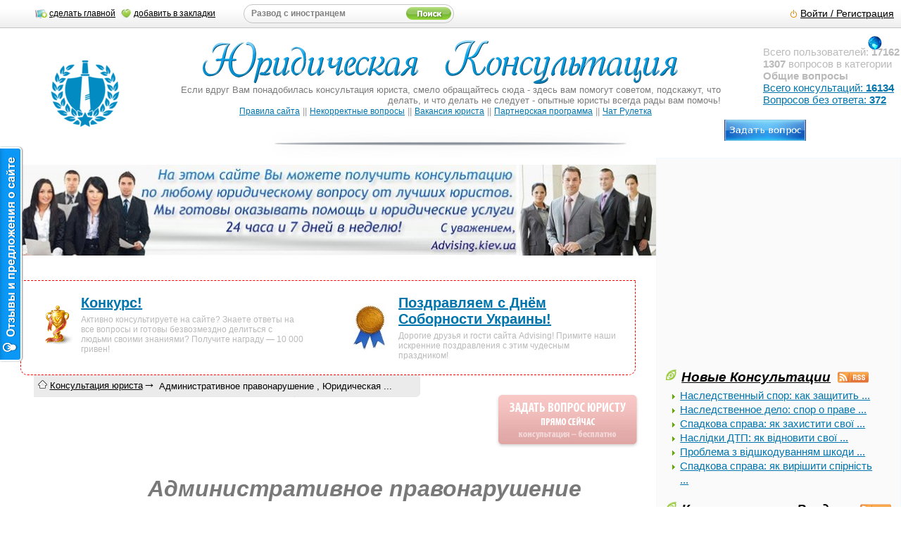

--- FILE ---
content_type: text/html; charset=windows-1251
request_url: https://advising.kiev.ua/new-questions/administrativnoe-pravonarushenie-9844.html
body_size: 23483
content:
  <!DOCTYPE xHTML>
<html lang="ru-UA">
<head>
<meta http-equiv="content-type" content="text/html; charset=windows-1251" />
<meta name=viewport content="width=device-width" />
<title>Административное правонарушение , Юридическая консультация , Общие вопросы</title>
<meta name="keywords" content="Административное, правонарушение, Юридическая, консультация, Общие, вопросы" />
<meta name="description" content="Добрый день! 4 года назад у меня было административное правонарушение - ст, 44 КУоАП, На днях попросил ..." />
<meta name="yandex-verification" content="78321405170df6eb" />
<meta name="google-site-verification" content="R4cw8xmiji3KEkrcEVP-siWjVqMt-ZtvIX7aE3XBq2k" />
<meta name="author" content="Светлана Вакарчук" />
<meta name="copyright" content="advising.kiev.ua" />
<meta name="verify-reformal" content="912b92ae7dbedd0344a6580a" />
<link rel="canonical" href="https://advising.kiev.ua/new-questions/administrativnoe-pravonarushenie-9844.html" />
<link href="/rss/questions.xml" type="application/rss+xml" rel="alternate" title="Новые Юридические Консультации" />
<link href="//advising.kiev.ua/rss/news.xml" type="application/rss+xml" rel="alternate" title="Юридические новости" />
<link href="/rss/need-advise.xml" type="application/rss+xml" rel="alternate" title="Не отвеченные вопросы" />
<link href="//advising.kiev.ua/rss/law-news.xml" type="application/rss+xml" rel="alternate" title="Новости Законодательства" />
<link rel="shortcut icon" href="/favicon.ico" />
<link rel="apple-touch-icon" href="/img/logo/apple-touch-icon.png" />
<link rel="apple-touch-icon" sizes="57x57" href="/img/logo/57x57.png" />
<link rel="apple-touch-icon" sizes="60x60" href="/img/logo/60x60.png" />
<link rel="apple-touch-icon" sizes="72x72" href="/img/logo/72x72.png" />
<link rel="apple-touch-icon" sizes="76x76" href="/img/logo/76x76.png" />
<link rel="apple-touch-icon" sizes="114x114" href="/img/logo/114x114.png" />
<link rel="apple-touch-icon" sizes="120x120" href="/img/logo/120x120.png" />
<link rel="apple-touch-icon" sizes="144x144" href="/img/logo/144x144.png" />
<link rel="apple-touch-icon" sizes="152x152" href="/img/logo/152x152.png" />
<link rel="apple-touch-icon" sizes="192x192" href="/img/logo/192x192.png" />
<link rel="apple-touch-icon" sizes="512x512" href="/img/logo/512x512.png" />
<link rel="manifest" href="/manifest.json" />
<style>body, html{margin:0px;padding:0px;font:1em Palatino Linotype, Helvetica, sans-serif;color:#252525;}
body {padding:20px 0 0 0;overflow:auto;cursor:default;}
#body{margin:0 auto;overflow:auto;}
*:focus{outline: none;}
.grbi{border: 0.1px #f1f9ff solid;width: 100%; float: left; padding:2.1%;line-height:13px;background:url(//static.advising.kiev.ua/theme/thesite/grey-vert.png) 0% 100% repeat-x;}
.grbi:hover{background:#f2ffe8 url(//static.advising.kiev.ua/theme/thesite/grey-vert.png) 0% 100% repeat-x;}
#vk_comments,
#vk_comments iframe {width: 100% !important;max-width: 450px;float: right;}
input{outline:0px;}
a{color:#0075AD;}
a:hover{text-decoration:none;color:#62ad00;}
.dashed a, a.dashed{text-decoration:none;border:1px #0075AD dashed;border-top-style:none;border-left-style:none;border-right-style:none;color:#0075AD;}
.imnorm img{max-width: none;}
.zaglit{border: 1px grey solid;border-bottom-style: none;background: #3B5998;height: 32px;color: #fff;font-weight: bold;font-size: 110%;line-height: 32px;}
.vopfot { display: block;font-size: 90%;text-indent: 25px;white-space: normal; margin: 20px 20px 0 0;background-color: #fafafa;padding: 20px;}
.mp-h3{margin:0 auto;text-align:center;border:1px grey solid;border-bottom-style:none;background:#3B5998;height:32px;color:#fff;font-weight:bold;font-size:110%;line-height:32px;}
.mp-h3 a{color:#fff;text-decoration:none;}
.mp-h3 span{font-size:77%;font-weight:normal;}
.mp-h3 span a{text-decoration:underline;}
.mp-h3 span a:hover{text-decoration:none;}
.mp-h3-lit{width:260px;margin:0 auto;}
.mp-h3-2{margin:0 auto;text-align:center;border:1px grey solid;border-bottom-style:none;background:#3B5998;height:32px;color:#fff;font-weight:bold;font-size:110%;line-height:32px;}
.mp-h3-2 a{color:#fff;text-decoration:none;}
.mp-h3-2 span{font-size:77%;font-weight:normal;}
.mp-h3-2 span a{text-decoration:underline;}
.mp-h3-2 span a:hover{text-decoration:none;}
.mp-h3-2-lit{width:260px;margin:0 auto;}
#content .mp-h3-lit{width:560px;margin:0 auto;}
.no-list0 img, .no-list img, .width600 img{float:left;margin:3px 5px;padding:3px 5px;border-radius: 20%;border: 1px solid #eceff3;padding: 0.3125em;overflow: hidden;}
.hidden_form{display:none;}
.login-area{margin:0;text-align:right;padding-right:60px;}
#toolBar .item {font-size:90%;}
#toolBar{height: 39px;background: #EEE url(//static.advising.kiev.ua/theme/thesite/toolBar-bg.png);border-bottom: 1px solid #C5C5C5;position: fixed;top: 0;left: 0;width: 100%;font-size:95%;color: black;line-height: 39px;z-index: 9900;overflow:hidden;}
#toolBar hr {width:100%;}
#toolBar a {color:#000; font-size:70%}
#toolBar a.button {color:#000; font-size:90% line-height:20px; padding:5px 10px 5px 10px; margin:2px; background:#f5f5f5; border:1px solid #c5c5c5; border-radius:5px; -moz-border-radius: 5px;-khtml-border-radius: 5px;-webkit-border-radius: 5px; color:#000 !important; font-weight:bold; text-decoration:none;}
#toolBar .item {height:39px; float:left;}
#toolBar .roundyInput {border:1px #c5c5c5 solid; background:none; border-radius:15px; -moz-border-radius: 15px;-khtml-border-radius: 15px;-webkit-border-radius: 15px; height:25px; margin:6px; float:left;}
#toolBar .roundyInput input[type=text],#toolBar .roundyInput input[type=password] {border:none; margin:0; padding:0; background:none; font-size:9px; line-height:25px; padding:0 10px 0 10px;height:25px;}
#toolBar #searchbox input[type=text]{font-weight:bold;color:grey;}
#toolBar #searchbox input[type=image]{padding:0 3px 0 3px;}
#toolBar #username {font-size:13px; color:#77ba32;}
#toolBar .logoff {background:url("//static.advising.kiev.ua/theme/thesite/toolBar-logoff.png") no-repeat left; padding:0 0 0 15px;}
.w990 {width:100%; margin:0 auto 0 auto;}
.bar_addfav a{padding-left:20px;}
.bar_addfav{display:block;width:120px;white-space:nowrap;}
.left{float:left;}
.inp01{padding:3px 0 0 2px;line-height:normal;}
.auth-area{width:98%;height:100%;margin:0 auto;display:none;position:fixed;top:200px;left:400px;}
.auth-area-top{width:98%;height:19px;background:url(//static.advising.kiev.ua/theme/thesite/window-400-top.png) 0% 0% no-repeat;}
.auth-area-bottom{width:98%;height:19px;background:url(//static.advising.kiev.ua/theme/thesite/window-400-bottom.png) 0% 0% no-repeat;}
.auth-area-content{width:98%;background:url(//static.advising.kiev.ua/theme/thesite/window-400.png) 0% 0% repeat-y;padding:0px 10px;line-height:100%;}
.bread_h2 {float: left;font-size:13px;color:#000;}
#bread_wrap a{color:#000;}
#bread_wrap a:hover{text-decoration:none;}
#bread_wrap {max-width:630px;float:left; background:url(//static.advising.kiev.ua/theme/thesite/bread_wrap.png) no-repeat top right;position:relative;z-index:0;font-size:13px;white-space:nowrap;overflow:hidden;padding:4px 0px;}
.breadcrumb {float:left;margin-top:-4px;padding:7px 0px 5px 0px;}
.breadcrumb a {text-decoration:underline;}
.bread_h2 b{font-weight:bold;color:#6f6f6f;}
.bread_h2 #uid{font-size:10px;font-weight:bold;color:#6f6f6f;}
.bread_h2 span{font-weight:normal;font-size:18px;color:#000;}
.no-ans{background:url(//static.advising.kiev.ua/theme/thesite/topics-0.png) 0% 0% no-repeat;}
.all-news-m{margin:0px 0px 15px 0px;}
.all-ans,.no-ans,.top-cons,.all-news,.top-cons-1,.cat-all{padding-left:22px;height:16px;margin:0px;}
.all-ans{background:url(//static.advising.kiev.ua/theme/thesite/prosmotrennye-otvety.png) 0% 0% no-repeat;}
.all-news{background:url(//static.advising.kiev.ua/theme/thesite/topics-26.png) 0% 0% no-repeat;margin-bottom:15px;}
.grey{color:#bababa;font-size:95%;}
.grey2{font-size:95%;line-height:140%;}
hr {color: #f2f2f2; /*жЅ†пЈµ IE */background-color:#f2f2f2; /*жЅ†пЈµ Firefox, Opera, Safari*/border:0px none;height:1px; /* жЃ№иЂ¦ињћ 1px IE, Firefox, Opera, Safari */clear:both; /* жЅ†пЈµ й“џжЎ‰ињїпїЅ, зѕји…“ иќ€пїЅ жЎЋејЄ й•±иЂ пїЅ float е’«е±ђе±™ињћ */}
.dashed a:hover, a.dashed:hover{border:1px #fff dashed;border-top-style:none;border-left-style:none;border-right-style:none;color:#62ad00;}
.normal{white-space:normal;}
.qwecl {opacity:0.5;padding-right:2%;filter:alpha(opacity=50);}
.qwecl:hover {-moz-transition: all 0.4s; -webkit-transition: all 0.4s;  -ms-transition: all 0.4s;  -o-transition: all 0.4s;  transition: all 0.4s; opacity:1;filter:alpha(opacity=100);}
.grey1{color:#777777;}
.txt{font-size:95%;}
img.flt-n-l,img.flt-n-r{background:#fff;margin:5px;padding:5px;border:1px solid #999;}
img.flt-n-0{margin:30px 5px;padding:5px;float:left;}
img.flt-n-l{float:left;}
img.flt-n-r{float:right;}
.content p {padding:10px; text-indent: 25px;cursor:default;}
#footer{clear:both;color:#000;background:url(//static.advising.kiev.ua/theme/thesite/bottom_v.jpg) 0% 0% repeat-x;}
#footer .content-1{padding:25px 20px 10px; margin:2%;}
.pad-30{padding-top:30px;}
#footer h1{font-size:1.2em;font-weight:normal;line-height:15px;margin-bottom:5px;}
#advanced ul{list-style:none;margin:0;padding:0;}
#advanced {position:fixed;z-index:9999;right:-172px;top:40px;line-height:18px;background:#181818;padding:20px 16px 20px 18px;width:135px;font-size:11px;font-family:Tahoma, Geneva, sans-serif;color:#dfdfdf;-webkit-border-radius: 0px 0 0 6px;-moz-border-radius: 0px 0 0 6px;border-radius: 0px 0 0 6px;}
#advanced span.trigger {display:block;position:absolute;left:-81px;top:20px;margin-top:-25px;width:81px;height:52px;cursor:pointer;text-align:center;background:url(//static.advising.kiev.ua/img/globus-l.png) no-repeat 50% 50%;}
#advanced span.trigger strong {display:block; padding:4px 0 0 0;}
#advanced ul li {padding:0 0 0 13px;font-size:12px;white-space:nowrap;}
#advanced ul li.trigger_adv {padding:0 0 0 0;}
#advanced ul li.trigger_adv > span {background:#636363;border-radius:3px;-moz-border-radius:3px;-webkit-border-radius:3px;padding:0 20px 0 12px;color:#dfdfdf;font-weight:bold;display:inline-block;}	
#advanced ul li a {color:#4393d0;text-decoration:none;}
#advanced ul li a:hover {text-decoration:underline;}
#advanced ul ul {margin-left:13px;}
#advanced ul ul li {font-size:11px;background:url(//static.advising.kiev.ua/theme/thesite/panel-arrow1.gif) no-repeat 0 7px;}
#advanced ul ul a {text-transform:capitalize;color:#dfdfdf;}
#advanced ul ul ul {margin-left:8px;}
#advanced ul ul ul li {background:none;}
#advanced ul ul ul li a {color:#939393;}
.cup_top_item{position:relative;top:108px;left:74px;margin-top:-32px;}
.cup_top_item_w{position:relative;top:48px;left:-25px;}
.cup_top_item_m{position:relative;top:45px;left:-20px;}
.cup_top_item_m2{position:relative;top:45px;left:-10px;}
.tconsult{position:absolute!important;margin:-30px 30px 0!important;padding:0px!important;border:0px!important;cursor:pointer;}
.tconsult-top{margin:0!important;padding:0px!important;border:0px!important;background:none!important;}
.gr-bg{background:url(//static.advising.kiev.ua/theme/thesite/grey-vert1.png) 0% 100% repeat-x;}
.gr-bg select{width:200px!important;color:#000;font-size:90%;font-weight:bold;height:20px!important;margin-top:5px;}
.height-li-10{margin-top:10px;}
.height-li-10 li{line-height:20px;}
address{text-indent:-5000px;}
#add-q-grey-top{z-index:2000;text-align:center;position:absolute;}
.blstw{margin: 0 auto;font-size:95%;line-height:140%;}
.news-style-img-v{height:42px;width:42px;overflow:hidden;float:left;border:1px #999 solid;margin:5px;padding:2px;background:#fff;}
.news-style-img-v div{width:100%;height:100%;}
.clb0{clear:both;float:none;}
h3, h3 a{color:#000;font-size:110%;font-weight:bold;}
.t10{margin-top:20px;}
.stbl{line-height: 20px;}
.stbl ul{margin: 0px;padding:5px 20px 0px;list-style: outside url(//static.advising.kiev.ua/theme/thesite/ul-li.png);}
.a-norm a,.a-norm{text-decoration:none;color:#BABABA!important;}
.complaint{text-align:right;font-size:70%;color:grey;}
.complaint a{color:grey;}
.complaint a:hover{color:#000;}
.all-prizes img{max-width:140px!important;}
.podarki_yuristam{cursor:pointer;}
.no-ans{margin: 0px 0px 15px 0px;}
.action-for-lawyers td.congratulations{background:url(//static.advising.kiev.ua/img/congratulations.jpg) 0 50% no-repeat;}
.es-s-wrapper:before {background: url("//static.advising.kiev.ua/img/s_shadow.png") no-repeat 0% 0%;display:block;height: 11px;overflow: hidden;content: '';}
.info_block, .info_block-l{padding:5px;text-indent:25px;background-color:#EEE;border:1px solid #999;font-size:105%;font-weight: normal;letter-spacing:0px;margin-left:auto;margin-right:auto;margin-top:15px;overflow:hidden;}
.info_block-l{background-color:#f9f9f9;border:1px dashed #999;}
#asc_form textarea,#asc_form .itm-500,.textarea-500, #comment_form textarea{color:#000;font-size:125%;font-weight:bold;height:200px;}
.it-size{outline:0px;font-size:15px;font-weight:bold;}
.button input{font-size:110%;padding:10px;cursor:pointer;}
.button input:hover{background-color:#cfecc4;}



@media only screen and (min-width: 320px) {
.voppred{text-indent: 25px;white-space: normal;background-color: #fafafa;padding: 20px;border: 1px grey solid;}
#asc_form textarea,#asc_form .itm-500,.textarea-500, #comment_form textarea{width:340px!important;color:#000;font-size:125%;font-weight:bold;height:200px;}
.it-size{outline:0px;width:340px!important;font-size:15px;font-weight:bold;}
#reformal_tab img{display:none;padding: 0px;}
#reformal_tab{display:none;padding: 0px;}
.button input{width: 340px!important;}
.indent,.right,.right-1,.plogo,.action,.reformal,.indentvk,.recl_googl,.botsochia,.bar_addfav,.greenM,.last-text,.logo_img{display:none;}
}

@media only screen and (min-width: 768px) {
.botsochia{display:block;}
#asc_button{text-align:right;}
.logo_img{display:block;padding:2px;border:0px;float:left;}
.close-window{text-align:right;}
.close-window a{background:url(//static.advising.kiev.ua/theme/thesite/get-close.gif) 100% 0% no-repeat;padding-right:20px;}
.blstw{width:70%;}
h3, h3 a{white-space:nowrap;}
.bread_h2 {padding: 0px 40px 6px 6px;}
.breadcrumbs-line{padding:10px 20px 0px 10px;}
.bread_h2 #uid{font-size:13px;}
#bread_wrap {margin-top:-10px;margin-left: 3%;}
.auth-area{width:400px;height:300px;margin:0 auto;display:none;position:fixed;top:200px;left:400px;}
.auth-area-top{width:400px;height:19px;background:url(//static.advising.kiev.ua/theme/thesite/window-400-top.png) 0% 0% no-repeat;}
.auth-area-bottom{width:400px;height:19px;background:url(//static.advising.kiev.ua/theme/thesite/window-400-bottom.png) 0% 0% no-repeat;}
.auth-area-content{width:380px;background:url(//static.advising.kiev.ua/theme/thesite/window-400.png) 0% 0% repeat-y;padding:0px 10px;line-height:100%;}
.bnews{width: 43%!important;float: left;padding: 3%;margin: 2px;}
.nquast{width: 90%!important;float: left;padding: 1px;margin: 2px;}
.w990 {padding-left:50px;}
#toolBar{white-space:nowrap;}
#toolBar #searchbox input[type=text]{width:225px;}
#toolBar a {font-size:90%}
.sstr{width:435px;}
#toolBar .roundyInput input[type=text],#toolBar .roundyInput input[type=password] {font-size:12px;}
#toolBar #searchbox input[type=text]{font-weight:bold;color:grey;}
img{max-width: 92%;border:0px;}
.grbi{width: 45.5%;}
.info_block, .info_block-l{width:75%;}
.action{display:block;margin:auto;font-size:12px;text-align:left;overflow:hidden;color:#BABABA;border:1px red dashed;border-radius:10px;border-top-left-radius:0px;border-top-right-radius:0px;padding: 20px;}
.action-cong{float:right;background:url(/img/prize-shop-for-lawyers-logo.jpg) 0 50% no-repeat;padding-left: 65px!important;}
.action-law{float:left;background:url(/img/nr_cup_64x64.gif) 0 50% no-repeat;padding-left:65px!important;}
.action h5{font-size:20px;margin:0px 0 5px 0;}
.action-law,.action-cong{width:38%;} 
.plogo {display:block;margin-bottom:25px;overflow:hidden;text-align:center;}
.last-text{display:block;}
.imotjust{padding-right:150px;min-height:150px;background:url(//static.advising.kiev.ua/theme/thesite/quastion-man-pic-4.jpg) right 50% no-repeat;margin-top:15px;}
.imotansw {padding-right:150px;min-height:225px;background:url(//static.advising.kiev.ua/theme/thesite/femjust.png) right 50% no-repeat;margin-top:15px;img src="//static.advising.kiev.ua/img/femjust.png" style="margin-right:10px; border:0px; background-color:#f9f9f9;}
}

@media only screen and (min-width: 992px) {
.right-1{width:20%;float:right;overflow:hidden;display:block;}
.width600{width:65%;margin:0 auto;}
.width600-1{width:65%;font-style:italic;}
.mp-h3{width:100%;}
.mp-h3-2{width:65%;}
.content{margin-right:24%;}
.voppred{display:block;font-size: 90%;text-indent: 25px;white-space: normal;width: 245px;float: right;margin: 20px 20px 0 0;background-color: #fafafa;padding: 20px;}
.right{display:block;width:280px;float:right;text-indent:0px;background: #fafafa; border: 0.1px #f1f9ff solid;padding: 1%;}
.info_block, .info_block-l{width:90%;}
.indent{display:block;}
.action{width:65%;}
.bar_addfav{display:block;}
.recl_googl{display:block;}
.indent_QU{float:left;width:24%;}
.indent_NE{float:right;width:24%;padding-right:10px;}
.indent_ZN{float:right;width:24%;padding-right:10px;}
.indentvk{display:block;}
.indentvk{padding-left: 3%;float: left;}
.indent_QUvk{padding-right:1%;float:left;}
.indent_NEvk{float:right;padding-right:1%;}
.indent_ZNvk{float: right;padding-right:2%;}
.bnews{padding: 1px;}
.grbi{padding:10px;}
}

@media (min-width: 1025px) {
.content{margin-right:24%;padding-left: 2%;padding-right: 2%;}
.statistics{text-align:left;margin-left:60px;}
.logo_img{padding:10px 45px 0px;}
img{max-width: 100%;border:0px;}
}

@media (min-width:1280px){
.right{width:25%;}
.reformal{display:block;}
#reformal_tab img{display:block;}
#reformal_tab{display:block;}
.info_block, .info_block-l{padding:10px;}
#asc_form textarea,#asc_form .itm-500,.textarea-500, #comment_form textarea{width:500px!important;}
.it-size{outline:0px;width:500px!important;}
.button input{width: 500px!important;}
.bnews{width: 31% !important;float: left;padding: 1px;margin: 2px;}
.nquast{width: 31% !important;float: left;padding: 1px;margin: 2px;}
}
@media only screen and (min-width: 1366px) {.grbi{padding: 13px;}}
@media only screen and (min-width: 1382px) {
#body{min-width:1100px!important;}
.grbi{padding:2.1%;}
}

#header{clear:both;overflow:hidden;height:164px;}
#header-crown{clear:both;height:40px;background:url(//static.advising.kiev.ua/theme/thesite/header.png) 50% 50% no-repeat;}
.content-1{}
.info_block .left, .info_block-l .left{float:left;clear:left;}
.info_block .main_area, .info_block-l .main_area{min-height:100px;}
.info_block img, .info_block-l img{background:#fff;margin:5px;padding:5px;border:1px solid #999;}
.content h1,.content h2,.content h4{margin:20px 10px 0px 0px;font-style:italic;color: #797979;text-stroke: .7px rgba(255, 255, 255, .20);text-shadow: 0px 1px 0px rgb(255, 255, 255), 0px 2px 0px rgba(9, 9, 9, 0.28), 0px 4px 2px #d2d2d2 letter-spacing:1px; line-height:120%;}
.content h2{font-size:165%; padding-left: 20%;}
.content h1{padding-left: 20%; padding-top: 2%;}
.content h4{font-size:135%;}
.content h1+p:first-letter,.content h2+p:first-letter {color: #0075AD;font-style:italic;float:left;padding:5px;margin:-8px 4px 0;font-size:300%;line-height:1em;text-shadow: 0px 1px 0px #000, 0px 2px 0px #989898, 0px 4px 2px #d2d2d2;}	
.main{clear:both;}
h2,h3,h4{font-style:italic;}
#header .a-header{text-decoration:none;}
#header .a-header b{font:70px/1.2em BlackJack, Arial, Helvetica, sans-serif;color:#fff;text-decoration:none;letter-spacing:-2px;word-spacing:16px;}
.content-1 div{font-size:13px;color:#7b7b7b;text-align:right;padding:0px;}
.padding{padding:10px 20px 10px;}
.padding-1{padding:13px;}
.center{text-align:center;padding-top:30px;}
.clear{clear:both;}
.central_block{text-indent:0px;width:310px;margin:0 auto;}
.central_block li{white-space:nowrap;}
#reg_form{text-indent:0px;width:210px;margin:0 auto;white-space:nowrap;}
#reg_form input, #asc_form textarea{outline:0px;}
#asc_form, #comment_form{text-indent:0px;margin:0 auto;}
#asc_form .itm-500, #comment_form .itm-500{height:20px;font-size:90%;font-weight:bold;}
#reg_form textarea{width:200px!important;color:#000;font-size:12px;font-weight:bold;height:100px;}
#asc_form select, #comment_form select{font-size:12px;height:20px;}
.lit-size{outline:0px;width:30px!important;font-size:15px;font-weight:bold;}
.lit1-size{outline:0px;width:80px!important;font-size:15px;font-weight:bold;}
img.help-mark{width:15px;height:15px;cursor:pointer;margin:0px;padding:0px;border:0px;background:none;padding-left:5px;}
.star-rate,.star-rate-1{background:url(//static.advising.kiev.ua/theme/thesite/star0.png) 0% 0% repeat-x;width:125px;height:27px;margin-left:30px;}
.star-rate-1{background:url(//static.advising.kiev.ua/theme/thesite/star.png) 0% 0% repeat-x;height:27px;margin-left:0px;}
p#vtip {display:none;position:absolute;padding: 10px;left:5px;font-size:0.8em;background-color:white;border:1px solid #a6c9e2; -moz-border-radius:5px; -webkit-border-radius:5px;z-index:9999}
p#vtip #vtipArrow{position:absolute;top:-10px;left:5px}
.paginator a, .paginator span{font-size:11px;padding:3px;border:1px solid #999;color:#000;background-color:#eee;text-decoration:none;font-weight:bold;cursor:pointer;}
.paginator a:hover, .paginator span:hover{padding:3px;border:1px solid #000;color:#fff;background-color:#000;text-decoration:none;font-weight:bold;}
.paginator span{background-color:#beff6a;}
.indent{text-indent:0px;}
.indent20{text-indent:10px;}
.voiting{text-indent:0px;text-align:center;cursor:default;margin-left:20px;margin-top:30px;width:32px;}
.voite-val{font-size:1.7em;color:#a7a7a7;padding:10px 0px 10px 0px ;}
#voite-up,#voite-down{cursor:pointer;}
#voite-up{background:url(//static.advising.kiev.ua/theme/voite/voite-plus-a.png) 0% 100% no-repeat;height:18px;width:32px;margin:0 auto;}
#voite-up:hover{background:url(//static.advising.kiev.ua/theme/voite/voite-plus-a.png) 0% 0% no-repeat;}
#voite-down{background:url(//static.advising.kiev.ua/theme/voite/voite-minus-a.png) 0% 100% no-repeat;height:18px;width:32px;margin:0 auto;}
#voite-down:hover{background:url(//static.advising.kiev.ua/theme/voite/voite-minus-a.png) 0% 0% no-repeat;}
.big_bottom{width:50%;float:left;}
.big_bottom h3{margin-top:0px;}
.margin300{width:300px;margin:0 auto;}
.margin-left-300{margin-left:300px;}
.no-list0{list-style:none;margin:0px;padding:0px;}
.no-list{list-style:none;margin:0px;padding:0px;clear:both;}
.no-list li{clear:both;}
.searched{list-style: outside url(//static.advising.kiev.ua/theme/thesite/UlBullet.gif);margin:0px;overflow:hidden;}
.searched_g , .searched_y{height:20px;overflow:hidden;}
.searched_g a, .searched_g span{background:url(//static.advising.kiev.ua/theme/thesite/google_i.jpg) 0% 0% no-repeat;padding-left:20px;}
.searched_y a, .searched_y span{background:url(//static.advising.kiev.ua/theme/thesite/yandex_i.ico) 0% 0% no-repeat;padding-left:20px;}
h3 a img{padding:0px;margin:0px;border:0px;}
.italic{font-style:italic;}
.width400{width:85%;margin:0 auto;}
.width800{width:90%;margin:0 auto;}
.width-100{margin:0 auto;}
.margin100{width:98%;margin:0 auto;}
.margin-left-50{margin-left:51%;}
.align-right{text-align:right;}
.tabl td,.tabl-1 td{width:50%;vertical-align:top;}
.tabl-1 td{width:297px!important;}
.facebook_block{border:none;overflow:hidden;width:95%;height:800px;margin:0 auto;display:block;}
.margin-5{margin-right:12px;font-weight:bold;}
h3 a img{margin:0px 0px -2px 0px;padding:0px 5px 0px;}
#content h3 a img{margin:1px 0px 0px 0px;padding:0px 5px 0px 0px;}
.txt ul{padding-left:1px;}
.vevent clb0 ul{padding-left:10%;list-style:none;}
.dashed li img,.bi img{background:#fff;margin:0px 5px;padding:5px;border:1px solid #999;}
.dashed li img{margin:3px 5px;}
.empty{height:20px;}
.margin-12{margin:5px 10px;font-size:70%;}
.info_block h3 a{color:#0075AD;font-size:110%;font-weight:bold;white-space:nowrap;}
.black{color:#000;}
.top-cons{background:url(//static.advising.kiev.ua/theme/thesite/topics-3.png) 0% 0% no-repeat;}
.top-cons-1{background:url(//static.advising.kiev.ua/theme/thesite/topics-3.png) 0% 0% no-repeat;margin-bottom:15px;}
.top-cons-1 span{font-size:70%;font-weight:200;}
.top-cons-1 span a{font-weight:200;}
ul{margin:0px;padding:17px 20px 0px;list-style:outside url(//static.advising.kiev.ua/theme/thesite/ul-li.png);}
ol{list-style:outside url(//static.advising.kiev.ua/theme/thesite/UlBullet.gif);}
.big-ln{line-height:20px;}
.big-ln li{}
.cat-all{background:url(//static.advising.kiev.ua/theme/thesite/topics-7.png) 0% 0% no-repeat;margin:0px 0px 15px 0px;}
.searched-all{background:url(//static.advising.kiev.ua/theme/thesite/topics-10.png) 0% 0% no-repeat;margin:0px 0px 15px 0px;padding-left:20px;height:16px;}
.cons-h3{margin-bottom:-5px;}
.block-1{float:left;width:40%;font-style:italic;}
.block-2{float:right;width:60%;font-style:italic;}
.margin-200{margin-left:100px;}
.greenM{display:block;height:77px;width:52px;margin:20px 10px 0px;background:url(//static.advising.kiev.ua/theme/thesite/greenMedal.png) 0% 0% no-repeat;color:#fff;font-weight:bold;}
.sstr{margin:0px 50px 0px;}
.prevw0,.prevw1{width:1px;height:1px;background:url(//static.advising.kiev.ua/theme/thesite/window-400.png) 0% 0% repeat-y;}
.prevw1{background:url(//static.advising.kiev.ua/theme/thesite/window-400-top.png) 0% 0% repeat-y;}
.auth-window-content .empty{height:10px;}
.search-c{width:100%;margin:0 auto;height:145px;background:url(//static.advising.kiev.ua/theme/thesite/search-fon.gif) 50% 50% no-repeat;text-align:center;}
.search-c input[type=text]{width:60%;height:34px;float:left;outline:0px;color:grey;font-size:22px;margin-left:20px;}
.search-c input[type=image]{width:102px;height:34px;background:url(//static.advising.kiev.ua/theme/thesite/search-form-button.png) 0% 0% no-repeat;}
.search-c input[type=image]:hover{background:url(//static.advising.kiev.ua/theme/thesite/search-form-button.png) 0% 100% no-repeat;}
.empty-3{height:50px;}
.empty-7{height:60px;}
.rand-question{text-align:right;padding-right:20px;padding-top:10px;}
.rand-question a{background:url(//static.advising.kiev.ua/theme/thesite/search-sluchainiy-quest.gif) 0% 0% no-repeat;padding-left:23px;color:#fff;}
.rand-question a:hover{color:#000;}
.inl0{line-height:normal;}
.lnh1 li{line-height:27px;}
.greenM div{padding:8px 0px;font-size:150%;margin:-4px;}
.width-260{width:260px;height: 200px;margin:0 auto;}
#content .width-260{width:560px;margin:0 auto;}

.sel_reg_itm{width:350px!important;color:#000;font-size:100%;font-weight:bold;height:20px!important;margin-top:5px;}
.onwin-select{width:130px!important;color:#000;font-size:100%;font-weight:bold;height:20px!important;margin-top:5px;}
.bottom-links{margin:0 auto;margin-bottom:10px;}
.cat-td-content{padding-bottom:30px;background:url(//static.advising.kiev.ua/theme/thesite/grey-vert1.png) 0% 100% repeat-x;}
.cat-td-content:hover{background:url(//static.advising.kiev.ua/theme/thesite/grey-vert1.png) 0% 100% repeat-x;cursor:pointer;}
.tr_o:hover,.tr_t:hover{background:#e7f0ff;}
.tr_t{background:#f6f9ff;}
.tr_o{background:#e8e8e8;}
#add_bookmarks{background:url(//static.advising.kiev.ua/theme/thesite/toolBar-btn-fav.png) 0% 0% no-repeat;}
#make_home{background:url(//static.advising.kiev.ua/theme/thesite/toolBar-btn-home.png) 0% 0% no-repeat;}
.counter-area div{padding:30px 10px;line-height:50px;text-align:center;}
#pageTop .allUsers {margin-top:27px;}
.stylish{background-color: #eee; color: #000;padding: 2px 5px;display: inline-block;margin: 5px 0 0 7px;border-radius: 3px;border: 1px solid #C0C0C0;}</style>
<!--[if IE]><link href="//static.advising.kiev.ua/theme/thesite/ie-style.css" rel="stylesheet" type="text/css" /><![endif]-->
<script>var _u=/\/\/webvisor\.com/ig;if((self.parent&&!(self.parent===self))&&(self.parent.frames.length!=0)&&!(_u.test(self.parent.location))){self.parent.location=document.location}</script>
<script async src="//pagead2.googlesyndication.com/pagead/js/adsbygoogle.js"></script>
<script src="//ajax.googleapis.com/ajax/libs/jquery/1.4.2/jquery.min.js" type="text/javascript"></script>
</head>
<body>
<div id="body" style="overflow-x:hidden;">
<!--<div id="vk_api_transport"></div>-->
<noindex><noscript>
<br /><br /><center><font size='6' color='red' class='res'><b>У Вас выключен Javascript и поэтому многие функции сайта юридических консультаций будут недоступны!</b></font></center>
</noscript></noindex>
<div id="header">
<div class="right-1 center pad-30">
<p class="statistics grey indent">Всего пользователей: <b>17162</b><br /><b>1307</b> вопросов в категории <b>Общие вопросы</b><br /><a href="/questions/">Всего консультаций: <b>16134</b></a><br /><a href="/questions/need-advise/">Вопросов без ответа: <b>372</b></a><br /></p>
<div id="add-q-grey-top"><a href="/questions/add/"><img src="//static.advising.kiev.ua/theme/thesite/add_question.gif" alt="Задать вопрос юристу" title="Задать вопрос юристу" class="vtip" /></a></div>
</div>
<div class="content-1 center"><img src="/img/logo/152x152.png" title="advising.kiev.ua" alt="advising.kiev.ua" class="logo_img" /><a href="//advising.kiev.ua" class="a-header"><b>Юридическая Консультация</b></a><div>Если вдруг Вам понадобилась консультация юриста, смело обращайтесь сюда - здесь вам помогут советом, подскажут, что делать, и что делать не следует - опытные юристы всегда рады вам помочь! <center><a href="//advising.kiev.ua/how-to-get-legal-advice-online.html"><span style="font-size:12px;">Правила сайта</span></a> <font color="#999999">||</font> <a href="//advising.kiev.ua/incorrect-questions-lawyers.html"><span style="font-size:12px;">Некорректные вопросы</span></a> <font color="#999999">||</font> <a href="//advising.kiev.ua/lawyer-vacancy-for-all.html"><span style="font-size:12px;">Вакансия юриста</span></a> <font color="#999999">||</font> <a href="//advising.kiev.ua/legal-sell-juridical-partner-program.html"><span style="font-size:12px;">Партнерская программа</span></a> <font color="#999999">||</font> <a href="//randdiva.com/ru/" target="_blank"><span style="font-size:12px;">Чат Рулетка</span></a></center></div></div></div>
<div id="header-crown"></div>
<div class="right">
<div class="recl_googl"><br />
<noindex>
<ins class="adsbygoogle"
    style="display:inline-block;width:300px;height:250px"
    data-ad-client="ca-pub-7930888399664546"
    data-ad-slot="8864548651"></ins>
</noindex>
</div>
<br />
<div><h3 class="cons-h3 all-ans"><a href="/new-questions/">Новые Консультации</a> <a href="/rss/questions.xml"><img src="/static/theme/thesite/rss.png" alt="Последние консультации RSS" title="Последние консультации RSS" class="vtip" /></a></h3><ul class="big-ln grey"><li><a href="//pensionnye-voprosy.advising.kiev.ua/new-questions/nasledstvennyy-spor-kak-zashchitit-svoi-prava-101192.html" class="vtip" title="Наследственный спор: как защитить свои права?">Наследственный спор: как защитить ...</a></li><li><a href="//administrativnoe-pravo.advising.kiev.ua/new-questions/nasledstvennoe-delo-spor-o-prave-na-dolyu-v-dome-trebuetsya-konsultatsiya-advokata-v-guta-101161.html" class="vtip" title="Наследственное дело: спор о праве на долю в доме. Требуется консультация адвоката в Гута">Наследственное дело: спор о праве ...</a></li><li><a href="//zhilischnoe-pravo.advising.kiev.ua/new-questions/spadkova-sprava-yak-zakhistiti-svo-prava-na-spadshchinu-v-gorodnits-101094.html" class="vtip" title="Спадкова справа: як захистити свої права на спадщину в Городниці">Спадкова справа: як захистити свої ...</a></li><li><a href="//pensionnye-voprosy.advising.kiev.ua/new-questions/nasldki-dtp-yak-vdnoviti-svo-prava-101069.html" class="vtip" title="Наслідки ДТП: як відновити свої права?">Наслідки ДТП: як відновити свої ...</a></li><li><a href="//prava-potrebitelyei.advising.kiev.ua/new-questions/problema-z-vdshkoduvannyam-shkodi-vnasldok-dorozhno-transportno-prigodi-101060.html" class="vtip" title="Проблема з відшкодуванням шкоди внаслідок дорожньо-транспортної пригоди">Проблема з відшкодуванням шкоди ...</a></li><li><a href="//brachnoe-i-semyeinoe-pravo.advising.kiev.ua/new-questions/spadkova-sprava-yak-virshiti-sprnst-shchodo-rozpodlu-spadshchini-v-onok-101024.html" class="vtip" title="Спадкова справа: як вирішити спірність щодо розподілу спадщини в Онок">Спадкова справа: як вирішити спірність ...</a></li></ul><div class="empty"></div></div><div><h3 class="cons-h3 all-ans"><a href="/new-questions/">Консультации в Разделе</a> <a href="/rss/questions.xml"><img src="/static/theme/thesite/rss.png" alt="Последние Консультации в Разделе RSS" title="Последние Консультации в Разделе RSS" class="vtip" /></a></h3><ul class="big-ln grey"><li><a href="/new-questions/mozhno-li-poluchit-kvartiru-v-nasledstvo-bez-kupchei-101329.html" class="vtip" title="Можно ли получить квартиру в наследство без купчей?">Можно ли получить квартиру в наследство ...</a></li><li><a href="/new-questions/kak-otozvat-isk-upravlyayushchei-kompanii-101328.html" class="vtip" title="Как отозвать иск управляющей компании?">Как отозвать иск управляющей компании?</a></li><li><a href="/new-questions/otkazali-v-vize-grazhdaninu-egipta-101327.html" class="vtip" title="Отказали в визе гражданину Египта">Отказали в визе гражданину Египта</a></li><li><a href="/new-questions/chi-mozhe-lyudina-na-yakii-dovirenist-na-avto-zrobiti-dovirenist-na-kogos-inshogo-101326.html" class="vtip" title="Чи може людина, на якій довіреність на авто, зробити довіреність на когось іншого?">Чи може людина, на якій довіреність ...</a></li><li><a href="/new-questions/nezakonna-video-foto-ziomka-101325.html" class="vtip" title="Незаконна відео фото зйомка">Незаконна відео фото зйомка</a></li><li><a href="/new-questions/zadolzhennost-za-arendu-zhilya-v-truskavtse-kak-zashchitit-svoi-prava-101014.html" class="vtip" title="Задолженность за аренду жилья в Трускавце: как защитить свои права?">Задолженность за аренду жилья в ...</a></li></ul><div class="empty"></div></div>
<!-- <br />
<div id="fb-root"></div>
<script>(function(d, s, id) {
  var js, fjs = d.getElementsByTagName(s)[0];
  if (d.getElementById(id)) {return;}
  js = d.createElement(s); js.id = id;
  js.src = "//connect.facebook.net/ru_RU/all.js#xfbml=1";
  fjs.parentNode.insertBefore(js, fjs);
}(document, 'script', 'facebook-jssdk'));</script>
<div class="fb-like" data-href="//advising.kiev.ua/" data-send="true" data-width="290" data-show-faces="true" style="overflow:hidden;"></div>
<br />
<div id="vk_like"></div>
<script type="text/javascript">
VK.Widgets.Like("vk_like", {type: "button"});
</script> -->
<div class="clear"><h3 class="top-cons-1"><a href="//advising.kiev.ua/top/">ТОП-консультанты</a> <span class="dashed">[<a href="//advising.kiev.ua/how-get-to-top.html" class="vtip" title="Как попасть в ТОП-20 лучших ЮРИСТОВ ?">как попасть ?</a>]</span></h3><ul class="clear no-list grey dashed lnh1"><li><img src="//static.advising.kiev.ua/img/avatars/little/5d9a7f1d1d153862fedc655453d2ba11.jpg" alt=""><img src="//static.advising.kiev.ua/img/cup.png" class="cup_top_item_w" alt="За первое место в Топ-20" title="За первое место в Топ-20 - Лучший Консультант" style="margin:0px;padding:0px;border:0px;background:none;margin-right:-32px;" /><a href="//advising.kiev.ua/users/sspriymak-7338/" title="Перейти на страницу пользователя">Светлана Приймак</a><br />
<div class="star-rate vtip" title="Рейтинг: 100 %"><div class="star-rate-1" style="width:125px;"></div></div>
Рейтинг: <b>2712</b><img src="//static.advising.kiev.ua/theme/thesite/none_consult_telephone.png" alt="Юрист НЕ консультирует БЕСПЛАТНО по телефону!" title="Юрист НЕ консультирует БЕСПЛАТНО по телефону!" class="tconsult" /></li><li><img src="//static.advising.kiev.ua/img/avatars/little/32751259ea4639aafdfcdfba2f49d263.jpg" alt=""><img src="//static.advising.kiev.ua/img/cup2.png" class="cup_top_item_w" alt="За второе место в Топ-20" title="За второе место в Топ-20 - Серебряный призер" style="margin:0px;padding:0px;border:0px;background:none;margin-right:-32px;" /><a href="//advising.kiev.ua/users/dmitriy-zenkin-7318/" title="Перейти на страницу пользователя">Адвокат Дмитрий Зенкин</a><br />
<div class="star-rate vtip" title="Рейтинг: 100 %"><div class="star-rate-1" style="width:125px;"></div></div>
Рейтинг: <b>2521</b><img src="//static.advising.kiev.ua/theme/thesite/none_consult_telephone.png" alt="Юрист НЕ консультирует БЕСПЛАТНО по телефону!" title="Юрист НЕ консультирует БЕСПЛАТНО по телефону!" class="tconsult" /></li><li><img src="//static.advising.kiev.ua/img/avatars/little/e53a1296149f97e5171e67f14e3cab06.jpg" alt=""><img src="//static.advising.kiev.ua/img/cup3.png" class="cup_top_item_w" alt="За третье место в Топ-20" title="За третье место в Топ-20 - Бронзовый призер" style="margin:0px;padding:0px;border:0px;background:none;margin-right:-32px;" /><a href="//advising.kiev.ua/users/adminofallhost-7297/" title="Перейти на страницу пользователя">Иван Сергеевич</a><br />
<div class="star-rate vtip" title="Рейтинг: 100 %"><div class="star-rate-1" style="width:125px;"></div></div>
Рейтинг: <b>2458</b><img src="//static.advising.kiev.ua/theme/thesite/none_consult_telephone.png" alt="Юрист НЕ консультирует БЕСПЛАТНО по телефону!" title="Юрист НЕ консультирует БЕСПЛАТНО по телефону!" class="tconsult" /></li><li><img src="//static.advising.kiev.ua/img/avatars/little/ae300d43ba4c04109265d2f822a1a8b7.jpg" alt=""><a href="//advising.kiev.ua/users/zheka-fed-7527/" title="Перейти на страницу пользователя">Евгений Васильевич</a><br />
<div class="star-rate vtip" title="Рейтинг: 100 %"><div class="star-rate-1" style="width:125px;"></div></div>
Рейтинг: <b>1789</b><img src="//static.advising.kiev.ua/theme/thesite/none_consult_telephone.png" alt="Юрист НЕ консультирует БЕСПЛАТНО по телефону!" title="Юрист НЕ консультирует БЕСПЛАТНО по телефону!" class="tconsult" /></li><li><img src="//static.advising.kiev.ua/img/avatars/little/2959f9bccfc130fd73b1b7cfa3bacdd7.jpg" alt=""><a href="//advising.kiev.ua/users/sa2010-18531/" title="Перейти на страницу пользователя">Сергеев Артем</a><br />
<div class="star-rate vtip" title="Рейтинг: 0 %"><div class="star-rate-1" style="width:0px;"></div></div>
Рейтинг: <b>1744</b><img src="//static.advising.kiev.ua/theme/thesite/none_consult_telephone.png" alt="Юрист НЕ консультирует БЕСПЛАТНО по телефону!" title="Юрист НЕ консультирует БЕСПЛАТНО по телефону!" class="tconsult" /></li></ul><div class="empty clear"></div></div>
<script type="text/javascript">
$(".tconsult").click(function(){
alert($(this).attr("title"));
});
</script>
<div id="widg_cities_small" style="height: 300px;">Загрузка виджета поиска юриста в Вашем городе...</div>
<script type="text/javascript">
$(document).ready(function(){$('#widg_cities_small').load('/widgets/region/')});
</script>
<div class="stbl"><div class="clear"><h3 class="all-news"><a href="//advising.kiev.ua/news/">Юридические новости</a> <a href="//advising.kiev.ua/rss/news.xml"><img src="/static/theme/thesite/rss.gif" alt="Последние новости по RSS" title="Последние новости по RSS" class="vtip" /></a></h3><ul class="no-list grey dashed"><li><a href="//advising.kiev.ua/news/ada-rozglyada-nov-pravila-schodo-zakhistu-personal-nikh-danikh-10098.html" title="Верховна Рада приймає новий законопроєкт про захист персональних даних" class="vtip">Рада розглядає нові правила ...</a><br />
Верховна Рада України на своєму останньому засіданні розглянула ...
</li><li><a href="//advising.kiev.ua/news/orotkiy-zagolovok-akonopro-pro-suduvannya-otrimav-dtrimku-narodnikh-deputat-10097.html" title="Верховна Рада прийняла в другому читанні законопроєкт про е-судування" class="vtip">Законопроєкт про е-судування ...</a><br />
Українська парламентська система зробила важливий крок до цифровізації ...
</li><li><a href="//advising.kiev.ua/news/orotkiy-zagolovok-ada-rozglyada-rim-nal-nogo-kodeksu-10096.html" title="Верховна Рада опрацювала законопроект про внесення змін до Кримінального кодексу України" class="vtip">Рада розглядає зміни до Кримінального ...</a><br />
Верховна Рада України взяла до розгляду законопроект про внесення ...
</li></ul><div class="empty clear"></div><center><a style="display: block;
margin-top: 0.5em;border:none;" target="_blank"
href="/go/www.yandex.ua?add=77388&from=promocode"><img border="0"
src="//img.yandex.net/i/service/wdgt/b-wdgt-add-button_lang_uk.png"
alt="додати на Яндекс"/></a></center><div class="empty clear"></div></div><div><h3 class="no-ans"><a href="/questions/need-advise/">Неотвеченные вопросы</a></h3><ul class="no-list grey dashed height-li-10"><li><a href="//administrativnoe-pravo.advising.kiev.ua/new-questions/rozluchennya-z-cholovkom-nozemtsem-yak-prava-na-splne-mayno-101379.html" class="vtip" title="Розлучення з чоловіком-іноземцем: які права на спільне майно?">Розлучення з чоловіком-іноземцем: ...</a></li><li><a href="//grazhdanskoe-pravo.advising.kiev.ua/new-questions/spadkov-pitannya-pri-rozluchenn-z-zhnkoyu-bez-shlyubu-101378.html" class="vtip" title="Спадкові питання при розлученні з жінкою без шлюбу">Спадкові питання при розлученні ...</a></li><li><a href="//zhilischnoe-pravo.advising.kiev.ua/new-questions/spadkov-prava-pri-rozluchenn-101377.html" class="vtip" title="Спадкові права при розлученні">Спадкові права при розлученні</a></li><li><a href="//voennaya-sluzhba.advising.kiev.ua/new-questions/potrbna-konsultatsya-advokata-spadkov-prava-v-ukran-101376.html" class="vtip" title="Потрібна консультація адвоката: спадкові права в Україні">Потрібна консультація адвоката: ...</a></li><li><a href="//kommercheskoe-pravo.advising.kiev.ua/new-questions/shukayu-advokata-u-delyatin-yak-zakhistiti-svo-prava-v-sfer-prats-101375.html" class="vtip" title="Шукаю адвоката у Делятині: як захистити свої права в сфері праці?">Шукаю адвоката у Делятині: як захистити ...</a></li><li><a href="//ekologicheskoe-pravo.advising.kiev.ua/new-questions/izmenenie-usloviy-dogovora-arendy-zhilya-bez-moego-soglasiya-101374.html" class="vtip" title="Изменение условий договора аренды жилья без моего согласия">Изменение условий договора аренды ...</a></li><li><a href="//advising.kiev.ua/new-questions/spadkov-pitannya-v-storozhnits-yak-virshiti-spr-shchodo-spadshchini-101373.html" class="vtip" title="Спадкові питання в Сторожниці: як вирішити спір щодо спадщини?">Спадкові питання в Сторожниці: ...</a></li></ul><div class="empty clear"></div></div><div class="clear"><h3 class="all-news"><a href="//advising.kiev.ua/law-news/">Новое в Законодательстве</a></h3><ul class="no-list grey dashed"><li><a href="//advising.kiev.ua/law-news/2014-06-14-pro-zatverdzhennya-formi-derzhavnogo-statistichnogo-4577.html" title="Про затвердження форми державного статистичного спостереження № 1-ПВ (умови праці) (один раз на два роки) «Звіт про стан умов праці, пільги та компенс" class="vtip">Про затвердження форми державного ...</a><br />
ДЕРЖАВНА   СЛУЖБА СТАТИСТИКИ УКРАЇНИ      НАКАЗ      07.08.2013  ...
</li><li><a href="//advising.kiev.ua/law-news/2014-06-13-pro-vidhilennya-kandidatur-zaproponovanih-4576.html" title="Про відхилення кандидатур, запропонованих окремими суб’єктами подання до складу окружних виборчих комісій з виборів народних депутатів України одноман" class="vtip">Про відхилення кандидатур, ...</a><br />
ЦЕНТРАЛЬНА    ВИБОРЧА КОМІСІЯ      ПОСТАНОВА      від 24 жовтня ...
</li><li><a href="//advising.kiev.ua/law-news/2014-06-13-pro-vstanovlennya-vimog-shchodo-provadzhennya-inshih-4575.html" title="Про встановлення вимог щодо провадження інших, видів діяльності Комунальному підприємству &quot;Ніжинське управління водопровідно-каналізаційного госп" class="vtip">Про встановлення вимог щодо ...</a><br />
НАЦІОНАЛЬНА    КОМІСІЯ, ЩО ЗДІЙСНЮЄ ДЕРЖАВНЕ РЕГУЛЮВАННЯ У ...
</li></ul><div class="empty clear"></div><center><a style="display: block;
margin-top: 0.5em;border:none;" target="_blank"
href="//www.yandex.ua?add=77390&from=promocode"><img border="0"
src="//img.yandex.net/i/service/wdgt/b-wdgt-add-button_lang_uk.png"
alt="додати на Яндекс"/></a></center><div class="empty clear"></div></div></div>
<br />
<h3 class="cons-h3 all-ans"><a href="https://vss.in.ua/forum/">Юридический форум</a></h3>
<ul class="big-ln grey">
<div id="expt_data_wgt2"></div>
<script type="text/javascript">
var exp_ins2dom='expt_data_wgt2';
</script>
<li><a href="//vss.in.ua/forum/свободное-общение-6/границы-преследования:-когда-патрульные---4446.html">Границы преследования: Когда патрульные переходят границу?</a></li><li><a href="//vss.in.ua/forum/бельгия-60/иммиграционная-политика-бельгии:---4445.html">Иммиграционная политика Бельгии: вызовы и перспективы</a></li><li><a href="//vss.in.ua/forum/наследство,-завещание,-дарение-14/спадщина-без-згоди:-чи-можливий---4438.html">Спадщина без згоди: чи можливий установчий захід?</a></li><li><a href="//vss.in.ua/forum/процессуальные-документы-36/как-защитить-себя-от-мошенничества:---4437.html">Как защитить себя от мошенничества: анализ поддельных документов</a></li><li><a href="//vss.in.ua/forum/иные-темы-исполнительного-производства-31/викривлення-судової-влади:-проблема---4436.html">Викривлення судової влади: проблема зловживання виконавчими органами.</a></li><li><a href="//vss.in.ua/forum/авторское-и-интеллектуальное-право-24/цифровая-реформа:-как-бороться---4435.html">Цифровая реформа: как бороться с нарушением авторских прав онлайн</a></li><li><a href="//vss.in.ua/forum/авторское-и-интеллектуальное-право-24/«цифрове-піратство-в-епоху-інтернету:---4434.html">«Цифрове піратство в епоху інтернету: юридичні аспекти та заходи боротьби»</a></li><li><a href="//vss.in.ua/forum/вопросы-и-обсуждения-5/недооцененная-роль-правовых-консультаций-4433.html">Недооцененная роль правовых консультаций</a></li>
</ul>
<br />
<iframe src="/widgets/facebook/" scrolling="no" frameborder="0" class="facebook_block" allowtransparency="true"></iframe>

<div class="empty"></div>
</div>
<div class="left_bl">
<div id="content" class="content padding">
<center><div class="plogo"><img src="/img/advis-log.jpg" alt="" title="" /></div></center>
</div>
<div class="action">
<div class="action-law">
<h5><a href="//advising.kiev.ua/best-consultant-of-the-month.html">Конкурс!</a></h5>
Активно консультируете на сайте? Знаете ответы на все вопросы и готовы безвозмездно делиться с людьми своими знаниями? Получите награду &mdash; 10 000 гривен!
</div>
<div class="action-cong">
<td class="congratulations">
<h5><a href="//advising.kiev.ua/congratulations-on-unification-of-ukraine.html" title="Поздравляем с праздником &laquo;Соборности Украины&raquo;">Поздравляем с Днём Соборности Украины!</a></h5>
Дорогие друзья и гости сайта Advising! Примите наши искренние поздравления с этим чудесным праздником!
</td></div>
</div>
<div class="breadcrumbs-line"><div id="bread_wrap"><div class="bread_h2 vtip" title="Административное правонарушение , Юридическая консультация , Общие вопросы"><div class="breadcrumb"><img src="/img/icon_home.gif" alt="" border="0"> <a href="/">Консультация юриста</a></div><span>&rarr; </span>Административное правонарушение , Юридическая ...</div> </div>
<div id="asc_button"><p align="right"><a href="/questions/add/"><img src="/add-new-quastion.png" class="qwecl" alt="Задать вопрос юристу" title="Задать вопрос юристу" /></a></p></div>
</div>
<div class="content"><h1>Административное правонарушение</h1><div class="info_block" style="border-radius:10px;"><div class="left">
<div class="greenM vtip" title="1 баллов за лучший ответ"><div>1</div></div>
</div>
<div class="grey" style="text-align:right;font-size:80%;width:100%;"><b style="padding-right:30px;">18:51, 04.03.2012</b></div>
<div class="main_area margin-200"><center><b>Административное правонарушение</b> <g:plusone size="small" href="//advising.kiev.ua/"></g:plusone> 

<div class="yashare-auto-init" data-yashareL10n="ru" data-yashareType="none" data-yashareQuickServices="yaru,vkontakte,facebook,twitter,lj"></div>

<center>[ <a href="javascript:void(0);"  class="" onclick="openWinLogin('.auth-area');">авторизуйтесь, чтобы ответить</a> ]</center></center><div class="imotjust">Добрый день! 4 года назад у меня было административное правонарушение - ст. 44 КУоАП. На днях попросил знакомых ребят с милиции проверить меня в каскаде ( базе данных) сказали что висит эта статья. Насколько мне известно, спустя год она должна была онулироваться или погаситься. Повторных приводов не было, прошло много времени. Возникнут ли проблемы при трудоустройстве, хочу пойти работать в милицию.</div>

<div class="hidden_form" id="asc_form">
<div class="grey" style="white-space:normal;"><p><b>Уважаемый специалист!</b></p>
<p style="margin: 20px;padding: 15px;background-color: #000000;"><img  src="/favicon.ico" alt="" title="" style="margin: -5px 0px 0px 10px; background-color: #000000; border: 0px;" />Напоминаем Вам о том, что запрещено размещать свои контактные данные (адрес сайта, номер телефона, email и т.д.), рекламировать кого-либо или что-либо, рекомендовать позвонить и т.к.!</p>
<p>Оставляя свой ответ на вопрос, помните про то, что тон, смысл и
содержание сообщения могут также зацепить чувства реальных людей, косвенно
или непосредственно имеющих отношение к данному вопросу. Поэтому,
настоятельно просим Вас проявлять уважение и толерантность ко всем
участникам этого сайта, даже в том случае, если Вы не разделяете их мнение,
в корне или частично не согласны с ним.</p>
<p>Помните, что Ваше поведение в условиях публичной свободы высказываний
и, одновременно, интернет-анонимности, меняет не только виртуальный, но и
реальный мир, создаёт впечатление о юристах, как воспитанных и образованных
людях, и юриспруденции в целом.</p></div>
<h3>Ответьте на вопрос (ваша консультация):</h3><textarea id="uanswer"></textarea><br /><input type="button" value="Ответить на вопрос" onclick="save_uanswer(this);" />
</div>

<div class="hidden_form" id="comment_form">
<div class="grey" style="white-space:normal;"><p><b>Уважаемый пользователь!</b></p>
<p>Напоминаем Вам о том, что запрещено в тексте комментария размещать свои контактные данные (адрес сайта, номер телефона, email и т.д.), рекламировать кого-либо или что-либо!</p>
<p>Настоятельно просим Вас проявлять уважение и толерантность ко всем
участникам этого сайта, даже в том случае, если Вы не разделяете их мнение,
в корне или частично не согласны с ним.</p>
</div>
<h3>Прокомментируйте вопрос:</h3><textarea id="uanswer2"></textarea><br /><input type="button" value="Комментировать" onclick="save_comment(this);" />
</div>

<div class="complaint" style="margin-top:10px;">[<a href="javascript:void(0);" title="Подпишитесь на обновления этого вопроса. Когда на него будет ответ, Вы получите уведомление на Ваш Email!" id="watch_this_post" rel="9844">следить за обновлениями</a>] [<a href="javascript:void(0);" title="Вам не нравится это сообщение? Это спам/реклама или оно оскорбляет Ваши чувства? Нажмите, чтобы пожаловаться на содержание!" class="note_this_post" rel="q-9844">пожаловаться</a>]</div>

</div></div><div id="ans"></div>
<script type="text/javascript">
//ответ
$('.get-answer').click(function(){
$('.hidden_form#asc_form').show(500);
});
//коммент
$('.get-comment').click(function(){
$('.hidden_form#comment_form').show(500);
});
//дополнение
$('.get-addition').click(function(){
$('.hidden_form#new_addition').show(500);
});
</script>
<script type="text/javascript">
$('#watch_this_post').click(function(){
var ans=prompt('Чтобы следить за новыми ответами на вопрос, оставьте свой Email:');
if(ans)
{
var qid=$(this).attr('rel');
$.post('/watch-by-quastion.php', {'email':ans, 'qid':qid}, function(data){
alert(data);
});
}
});
</script>
<script type="text/javascript">
$(document).ready(function(){
$('.note_this_post').click(function(){
var ans=prompt('Укажите причину, почему, как Вы считаете, это сообщение неприемлемо?');
if(ans)
{
var qid=$(this).attr('rel');
var wl=window.location;
var ttl=$('title').html();
$.post('/abuse.php', {'mess':ans, 'location':escape(wl), 'qid':qid, 'title':ttl}, function(data){
alert(data);
});
}
});
});
</script>
<script type="text/javascript">
function make_voite(id,num)
{
var data_arr={
ustype: num
};
$.post('/questions/voite/'+id+'.html',data_arr,function(data){
$('#voite-val-'+id).html(data);
if($('#voite-val-'+id).html()<1)$('#voite-val-'+id).html('0');
});
}
function save_uanswer(elm)
{
var data_arr={
optiondo: 'save',
uanswer: $('#uanswer').val()
};
upost_data(data_arr, elm);
return false;
}
function save_comment(elm)
{
var data_arr={
optiondo: 'save_comment',
uanswer: $('#uanswer2').val()
};
upost_data(data_arr, elm, 'comm');
return false;
}
////////////////////////
function upost_data(data_arr, elm, ttype)
{
ttype=ttype?ttype:false;
var old_info=$(elm).val();
$(elm).attr('disabled',true);
$('#uanswer'+(!ttype?'':'2')).attr('disabled',true);
$(elm).val('Сохранение данных ...');
$.post('/questions/answer/administrativnoe-pravonarushenie-9844.html',data_arr,function(data){
$('#ans').html(data);
if(true)//проверка публикации на сайте
{
var tmp_ans='<div class="info_block-l" id="answer-null"><div class="left"><div class="voiting"><div id="voite-up" class="vtip" title="Голосовать &laquo;ЗА&raquo;"></div><div class="voite-val">0</div><div id="voite-down" class="vtip" title="Голосовать &laquo;ПРОТИВ&raquo;"></div></div></div><div class="main_area margin-200"><center>Автор: <b>Вы | только что опубликован</b></center><div><br />'+($('#uanswer'+(!ttype?'':'2')).val())+'</div></div></div>';

if(!ttype)$('#answers').prepend(tmp_ans);
else if(ttype=='comm')$('#answers').prepend(tmp_ans);//коммент - публикации на сайте

$(elm).val('Ответ опубликован');
}
make_aviable(elm, old_info, ttype);
});
}
function make_aviable(elm, old_info, ttype)
{
ttype=ttype?ttype:false;
$(elm).attr('disabled',false);
$('#uanswer'+(!ttype?'':'2')).attr('disabled',false);
$(elm).val(old_info);
}
</script><h2>Консультация юристов</h2><script type="text/javascript">
var is_admin=false;
</script><div id="answers"><div class="info_block-l" id="answer-11572"><div class="left"><!-- <a href="//advising.kiev.ua/users/summumjus-7386/" title="Перейти на страницу пользователя" rel="nofollow"><img src="//static.advising.kiev.ua/img/avatars/little/a6e52f9c19aadb08b1bc20471d94fa6c.jpg" alt="Страница пользователя" /></a> -->

<div class="voiting">
<div id="voite-up" class="vtip" title="Голосовать &laquo;ЗА&raquo;" onclick="make_voite(11572,1);"></div>
<div class="voite-val" id="voite-val-11572">0</div>
<div id="voite-down" class="vtip" title="Голосовать &laquo;ПРОТИВ&raquo;" onclick="make_voite(11572,0);"></div>
</div>



</div><div class="main_area margin-200"><div class="grey" style="text-align:right;font-size:80%;width:100%;"><b style="padding-right:30px;">20:01, 04.03.2012</b></div><center><em>Консультирует юрист:</em> <b><a href="//advising.kiev.ua/users/summumjus-7386/" title="Перейти на страницу пользователя" rel="nofollow">Максим Сапронов</a></b></b></center><div><br /><div id="ans-11572"><div class="imotansw">Згідно з ЗУ "Про міліцію" проходити службу о органах МВС не мають права лише особи які мають судимість.</div></div></div>

<div class="complaint" style="margin-top:10px;"><span style="">[<a href="//advising.kiev.ua/users/summumjus-7386/" title="Юрист помог Вам дельным советом? Не забудьте отблагодарить!" id="say_thanks" rel="11572">поблагодарить юриста</a>] </span>[<a href="javascript:void(0);" title="Вам не нравится это сообщение? Это спам/реклама или оно оскорбляет Ваши чувства? Нажмите, чтобы пожаловаться на содержание!" class="note_this_post" rel="a-11572">пожаловаться</a>]</div>

</div></div><center><a href="/top/"><img src="/img/vn-opit.gif" border="0" alt="top"/></a></center></div>
<br />
<div id="vk_comments" class="indent_NEvk"></div>
<script type="text/javascript">
VK.Widgets.Comments("vk_comments", {limit: 5, width: "496", attach: "*"});
</script>
<div class="empty"></div>
<br />
<table class="grey width800" border="0"><tr><td><h3>Другие консультации</h3><br /><div class="stylish"><div class="left"><a href="/new-questions/registraciya-gbo-28385.html" class="vtip" title="Регистрация гбо">Регистрация гбо</a><div class="align-right margin-12">23:10, 17.01.2014</div></div></div><div class="stylish"><div class="left"><a href="/new-questions/avtomobil-fermera-mobilizuyut-31577.html" class="vtip" title="Автомобиль фермера мобилизуют">Автомобиль фермера ...</a><div class="align-right margin-12">19:35, 29.07.2014</div></div></div><div class="stylish"><div class="left"><a href="/new-questions/kak-ispravit-oshibku-v-identifikacionnom-kode-54107.html" class="vtip" title="Как исправить ошибку в идентификационном коде?">Как исправить ошибку ...</a><div class="align-right margin-12">17:36, 02.03.2018</div></div></div><div class="stylish"><div class="left"><a href="/new-questions/prava-uchasnikov-boevih-deistvii-po-oplate-sudovih-izderzhek-51842.html" class="vtip" title="Права учасников боевых действий по оплате судовых издержек">Права учасников боевых ...</a><div class="align-right margin-12">19:53, 27.12.2017</div></div></div><div class="stylish"><div class="left"><a href="/new-questions/chto-esli-ostanovit-policiya-za-upravlenie-ts-nesovershenno-letnim-67128.html" class="vtip" title="Что если остановит полиция за управление ТС несовершенно летним?">Что если остановит ...</a><div class="align-right margin-12">10:09, 04.02.2019</div></div></div><div class="stylish"><div class="left"><a href="/new-questions/zdravstvuite-u-menya-vopros-7430.html" class="vtip" title="ЗДРАВСТВУЙТЕ  У МЕНЯ ВОПРОС  МОЕЙ ЖЕНЕ СДЕЛАЛИ ...">ЗДРАВСТВУЙТЕ  У МЕНЯ ...</a><div class="align-right margin-12">11:21, 05.09.2011</div></div></div><div class="stylish"><div class="left"><a href="/new-questions/narushayutsya-li-moi-prava-47485.html" class="vtip" title="Нарушаются ли мои права?">Нарушаются ли мои ...</a><div class="align-right margin-12">12:10, 21.06.2017</div></div></div><div class="stylish"><div class="left"><a href="/new-questions/mozhno-li-podavat-zayavlenie-v-sobes-bez-lichnogo-dela-ono-nahoditsya-v-drugom-gorode-29187.html" class="vtip" title="Можно ли подавать заявление в Собес без личного дела(оно находится в другом городе)?">Можно ли подавать ...</a><div class="align-right margin-12">23:43, 06.03.2014</div></div></div><div class="stylish"><div class="left"><a href="/new-questions/krimnalna-vdpovdalnst-za-porushennya-prav-ntelektualno-vlasnost-76833.html" class="vtip" title="Кримінальна відповідальність за порушення прав інтелектуальної власності">Кримінальна відповідальність ...</a><div class="align-right margin-12">19:59, 21.09.2024</div></div></div><div class="stylish"><div class="left"><a href="/new-questions/sudimost-otca-proidu-li-ya-proverku-sluzhbi-bezopasnosti-58106.html" class="vtip" title="Судимость отца, пройду ли я проверку службы безопасности?">Судимость отца, пройду ...</a><div class="align-right margin-12">23:19, 27.06.2018</div></div></div><div class="stylish"><div class="left"><a href="/new-questions/mayu-ditinu-invalida-3-rokiv-7454.html" class="vtip" title="Маю дитину -інваліда 3 років з вродженою ...">Маю дитину -інваліда ...</a><div class="align-right margin-12">23:26, 18.07.2011</div></div></div><div class="stylish"><div class="left"><a href="/new-questions/avto-na-litovskih-nomerah-tranzit-60907.html" class="vtip" title="Авто на литовских номерах, транзит">Авто на литовских ...</a><div class="align-right margin-12">22:40, 10.09.2018</div></div></div><div class="stylish"><div class="left"><a href="/new-questions/uvolnenie-po-anonimke-15132.html" class="vtip" title="увольнение по анонимке">увольнение по анонимке</a><div class="align-right margin-12">09:26, 09.10.2012</div></div></div><div class="stylish"><div class="left"><a href="/new-questions/peredacha-pasportnih-dannih-na-sait-60227.html" class="vtip" title="Передача паспортных данных на сайт">Передача паспортных ...</a><div class="align-right margin-12">10:16, 25.08.2018</div></div></div><div class="stylish"><div class="left"><a href="/new-questions/priglashenie-dlya-zhitelei-rossii-50743.html" class="vtip" title="Приглашение для жителей России">Приглашение для жителей ...</a><div class="align-right margin-12">10:44, 14.11.2017</div></div></div><div class="stylish"><div class="left"><a href="/new-questions/nuzhna-spravka-o-tom-chto-otec-propal-bez-vesti-67944.html" class="vtip" title="Нужна справка о том что отец пропал без вести">Нужна справка о том ...</a><div class="align-right margin-12">13:05, 20.02.2019</div></div></div><div class="stylish"><div class="left"><a href="/new-questions/nado-li-razreshenie-roditelei-pr-postuplenii-v-kakoe-libo-uchebnoe-zavedenie-54691.html" class="vtip" title="Надо ли разрешение родителей пр поступлении в какое либо учебное заведение?">Надо ли разрешение ...</a><div class="align-right margin-12">10:19, 17.03.2018</div></div></div></td></tr></table><div class="empty"></div></div>
<div class="empty"></div>
<!--<div class="indentvk">
<div class="indent_QUvk">
<div id="vk_poll"></div>
</div>
 <div class="indent_NEvk">
<div id="vk_poll2"></div>
</div>
<div class="indent_ZNvk">
<div id="vk_poll3"></div>
</div>
</div>-->
<div class="empty"></div>
<hr />
<div class="blstw">
<div class="block-1"><h3 class="searched-all">Монитор интересов</h3><div id="tags_cloud"><a href="/find-lawyer/sumskaya-oblast/v-krolevce-sumskoi-oblasti.html" title="юристы кролевца">юристы кролевца</a></div><div id="meta_keywords"><ul></ul></div></div>
<div class="block-2"><div class="margin-l-1"><h3 class="cat-all">Консультация по темам</h3><ol class="grey"><li><a href="//administrativnoe-pravo.advising.kiev.ua/">Административное право</a></li><li><a href="//brachnoe-i-semyeinoe-pravo.advising.kiev.ua/">Брачное и семейное право</a></li><li><a href="//voennaya-sluzhba.advising.kiev.ua/">Военная служба</a></li><li><a href="//grazhdanskoe-pravo.advising.kiev.ua/">Гражданское право</a></li><li><a href="//zhilischnoe-pravo.advising.kiev.ua/">Жилищное право</a></li><li><a href="//zemelnoe-pravo.advising.kiev.ua/">Земельное право</a></li><li><a href="//kommercheskoe-pravo.advising.kiev.ua/">Коммерческое право</a></li><li><a href="//pensionnye-voprosy.advising.kiev.ua/">Пенсионные вопросы</a></li><li><a href="//prava-potrebitelyei.advising.kiev.ua/">Права потребителей</a></li><li><a href="//sotsialnye-voprosy.advising.kiev.ua/">Социальные вопросы</a></li><li><a href="//trudovoe-pravo.advising.kiev.ua/">Трудовое право</a></li><li><a href="//ugolovnoe-pravo.advising.kiev.ua/">Уголовное право</a></li><li><a href="//finansovoe-pravo.advising.kiev.ua/">Финансовое право</a></li><li><a href="//ekologicheskoe-pravo.advising.kiev.ua/">Экологическое право</a></li></ol></div></div>
</div>
<div id="toolBar">
<div class="w990">
<div class="item bar_addfav"><a href="javascript:void(0);" onclick="" id="make_home">сделать главной</a></div>
<div class="item bar_addfav"><a href="javascript:void(0);" title="добавить в закладки" onclick="" id="add_bookmarks">добавить в закладки</a></div>
<div class="item sstr"><div id="searchbox" class="roundyInput">
<form action="/search/" method="post" class="inline"><div class="left inl0"> <input type="text" name="search" value="Развод с иностранцем" onfocus="if(this.value=='Развод с иностранцем')this.value=''" onblur="if(this.value=='')this.value='Развод с иностранцем'" /></div><div class="left inp01"> <input type="image" src="//static.advising.kiev.ua/theme/thesite/toolBar-btn-search.png" /></div><div class="clear"></div></form>
</div></div>
<div class="login-area"><a href="javascript:void(0);" onclick="openWinLogin('.auth-area');" class="logoff f13 v3">Войти / Регистрация</a></div>
<div class="clear"></div>
<div class="auth-area normal"><div class="auth-area-top"></div>
<div class="auth-area-content">Загрузка данных...</div>
<div class="auth-area-bottom"></div></div>
</div></div></div>
</div></div>
<div class="empty"></div>
<div id="footer">
<div class="right-1 padding counter-area"><div class="botsochia"><!--LiveInternet counter-->
<script type="text/javascript"><!--
document.write("<img src='//counter.yadro.ru/hit?t45.11;r"+
escape(document.referrer)+((typeof(screen)=="undefined")?"":
";s"+screen.width+"*"+screen.height+"*"+(screen.colorDepth?
screen.colorDepth:screen.pixelDepth))+";u"+escape(document.URL)+
";"+Math.random()+
"' alt='' title='LiveInternet' "+
"border='0' width='31' height='31'>")
//--></script>
<!--/LiveInternet-->
<!-- begin of Top100 code -->
<script id="top100Counter" type="text/javascript" src="//counter.rambler.ru/top100.jcn?2571252"></script>
<noscript>
<img src="//counter.rambler.ru/top100.cnt?2571252" alt="Rambler's Top100" border="0" />
</noscript>
<!-- end of Top100 code -->
<br />
<img src="//i.online.ua/catalog/logo/
77.png" alt="Украина онлайн" border="0" width="31" height="31">

<img src="//uaport.net/banners/88x31-1u.gif" width="88" height="31" border="0" title="UAport - поєднуючи найкраще, знайти головне">
<!-- hit.ua -->
<script language="javascript" type="text/javascript"><!--
Cd=document;Cr="&"+Math.random();Cp="&s=1";
Cd.cookie="b=b";if(Cd.cookie)Cp+="&c=1";
Cp+="&t="+(new Date()).getTimezoneOffset();
if(self!=top)Cp+="&f=1";
//--></script>
<script language="javascript1.1" type="text/javascript"><!--
if(navigator.javaEnabled())Cp+="&j=1";
//--></script>
<script language="javascript1.2" type="text/javascript"><!--
if(typeof(screen)!='undefined')Cp+="&w="+screen.width+"&h="+
screen.height+"&d="+(screen.colorDepth?screen.colorDepth:screen.pixelDepth);
//--></script>
<script language="javascript" type="text/javascript"><!--
Cd.write("<img src='//c.hit.ua/hit?i=79239&g=0&x=2"+Cp+Cr+
"&r="+escape(Cd.referrer)+"&u="+escape(window.location.href)+
"' border='0' wi"+"dth='1' he"+"ight='1'/>");
//--></script>
<noscript>
<img src='//c.hit.ua/hit?i=79239&amp;g=0&amp;x=2' border='0'/>
</noscript>
<!-- / hit.ua -->
<br />
<!-- I.UA counter -->
<script type="text/javascript" language="javascript"><!--
iS='<img src="//r.i.ua/s?u124377&p253&n'+Math.random();
iD=document;if(!iD.cookie)iD.cookie="b=b; path=/";if(iD.cookie)iS+='&c1';
iS+='&d'+(screen.colorDepth?screen.colorDepth:screen.pixelDepth)
+"&w"+screen.width+'&h'+screen.height;
iT=iD.referrer.slice(7);iH=window.location.href.slice(7);
((iI=iT.indexOf('/'))!=-1)?(iT=iT.substring(0,iI)):(iI=iT.length);
if(iT!=iH.substring(0,iI))iS+='&f'+escape(iD.referrer.slice(7));
iS+='&r'+escape(iH);
iD.write(iS+'" border="0" width="88" height="31" />');
//--></script><!-- End of I.UA counter -->
<!--Логотип статистики stat24.meta.ua-->
<img border='0' src='//stat24.meta.ua/img/counter/11.gif' />
<script type='text/javascript'><!--
var st24Date=(new Date()).getTime();
var st24Src='//ua5.hit.stat24.com/_'+st24Date;
st24Src+='/script.js?id=';
st24Src+='bDFLcFBO9F7lvy5Yv.6Sx6P8roEueAMWjuk5poGI7wH.M7/l=11';
var st24Tg='<'+'scr'+'ipt type="text/javascript" src="';
document.writeln(st24Tg+st24Src+'"></'+'scr'+'ipt>');
//--></script>
<!-- End of stat24.meta.ua counter -->
<!-- Yandex.Metrika counter --> <script type="text/javascript"> (function (d, w, c) { (w[c] = w[c] || []).push(function() { try { w.yaCounter10486648 = new Ya.Metrika({ id:10486648, clickmap:true, trackLinks:true, accurateTrackBounce:true, webvisor:true }); } catch(e) { } }); var n = d.getElementsByTagName("script")[0], s = d.createElement("script"), f = function () { n.parentNode.insertBefore(s, n); }; s.type = "text/javascript"; s.async = true; s.src = "https://mc.yandex.ru/metrika/watch.js"; if (w.opera == "[object Opera]") { d.addEventListener("DOMContentLoaded", f, false); } else { f(); } })(document, window, "yandex_metrika_callbacks"); </script> <noscript><div><img src="//mc.yandex.ru/watch/10486648" style="position:absolute; left:-9999px;" alt="" /></div></noscript> <!-- /Yandex.Metrika counter -->
<script type="text/javascript">
 var _gaq = _gaq || [];
 _gaq.push(['_setAccount', 'UA-10660536-4']);
 _gaq.push(['_trackPageview']);
 (function() {
   var ga = document.createElement('script'); ga.type =
'text/javascript'; ga.async = true;
   ga.src = ('https:' == document.location.protocol ? 'https://ssl' :
'//www') + '.google-analytics.com/ga.js';
   var s = document.getElementsByTagName('script')[0];
s.parentNode.insertBefore(ga, s);
 })();
</script><br /></div>
</div><div class="content-1 grey">
<div class="bottom-links"><a href="//advising.kiev.ua/contacts/">Администрация</a> | <a href="/categories/">Категории</a> | <a href="//advising.kiev.ua/top/">ТОП-20</a> | <a href="/find-lawyer/list-all/">Юристы Украины</a> | <a href="//advising.kiev.ua/news/">Новости</a> | <a href="/yuridichna-konsultaciya-kyiv/">Юридична консультація</a> | <a href="/find-lawyer/">Поиск Юриста</a></div>
<noindex><a rel="nofollow" href="//advising.kiev.ua/new-questions/administrativnoe-pravonarushenie-9844.html"><em>Административное правонарушение , Юридическая консультация , Общие вопросы</em></a></noindex> &copy; 2026г. </span>
<p align="right"><!--noindex--> &nbsp;
<a href="//vk.com/club30561068" target="_blank" title="Консультации юриста в Контакте" rel="nofollow"><img src="//static.advising.kiev.ua/img/social/vkontakte.png" border="0" /></a> &nbsp;
<a href="//www.facebook.com/advising.kiev.ua/" target="_blank" title="Консультации юриста в Facebook" rel="nofollow"><img src="//static.advising.kiev.ua/img/social/facebook.png" border="0" /></a>&nbsp;&nbsp;<g:plusone size="small" href="//advising.kiev.ua/"></g:plusone>
<!--/noindex--></p>
<div class="last-text"><div class="a-norm grey">
<img src="/img/logo/76x76.png" title="advising.kiev.ua" alt="advising.kiev.ua" style="padding:2px;border:0px;float:left;" />
<p align="justify">
<a href="//advising.kiev.ua/legal-advice.html" title="Консультация юриста">Консультация юриста</a> - некоммерческий проект. Все права на материалы, размещенные на юридическом портале Advising.Kiev.Ua,
охраняются в соответствии с законодательством Украины. </p>
<p align="justify"><a href="//advising.kiev.ua/ask-a-lawyer.html" title="Задать вопрос юристу">Задать вопрос юристу</a> может любое лицо независимо от возраста, пола, религиозных убеждений и профессиональной принадлежности, а также места жительства. <a href="//advising.kiev.ua/lawyers-and-law-services.html" title="Адвокаты оказывают помощь, а также адвокатские и юридические услуги">Адвокат</a>- услуги на платной основе.</p>
<p align="justify">
Использование любых материалов (перепечатка, копирование, воспроизведение
или иное использование материалов), размещённых на этом сайте, разрешается
при условии ссылки на advising.kiev.ua. Для интернет-изданий — обязательна
прямая открытая для поисковых систем гиперссылка на &laquo;<a href="//advising.kiev.ua/" title="Юридическая Консультация">Юридическая консультация</a>&raquo; или &laquo;<a href="//advising.kiev.ua/besplatnaya-yuridicheskaya-konsultatsiya.html" title="Бесплатная Юридическая Консультация">Бесплатная Юридическая Консультация</a>&raquo;, или &laquo;<a href="//advising.kiev.ua/consultacia-yurista-po-telefonu.html" title="Консультация юриста по телефону">Консультация юриста по телефону</a>&raquo; по Вашему выбору. Ссылка на сайт
должна быть
размещена в независимости от полного либо частичного использования
материалов. Гиперссылка (для интернет-изданий) — должна быть размещена в
подзаголовке или в первом абзаце материала.</p>
<p align="justify">
Статьи, новости, законодательство и любая <a href="//advising.kiev.ua/free-legal-advice.html" title="Консультация юриста бесплатно">консультация юриста бесплатно</a>, размещаемые на проекте &laquo;<a href="//advising.kiev.ua/yurist-v-online.html" title="Юрист онлайн">Юрист онлайн</a>&raquo;, могут быть авторские или перепечатываются из других открытых
источников без купюр и изменений. Ответственность за достоверность
указанных материалов проект &laquo;<a href="//advising.kiev.ua/legal-advice-online.html" title="Юридическая консультация онлайн">Юридическая консультация онлайн</a>&quot; не несет. Редакция юридического проекта &laquo;<a href="//advising.kiev.ua/online-legal-advice.html" title="Онлайн консультация юриста">Онлайн консультация юриста</a>&quot; может не разделять точку зрения автора данных публикаций.</p>
</div>
<p>Copyright advising.kiev.ua, &copy; 2000-2026г.г., Юридическая консультация. Все права защищены.
</p>
</div>
</div></div>
<!--trigger-->
<div id="advanced">
<span class="trigger"></span><ul>
<li class="trigger_adv"><span>в Городе</span>
<ul>
<li><a href="/find-lawyer/kievskaya/kiev.html">Киев</a></li><li><a href="/find-lawyer/doneckaya/doneck.html">Донецк</a></li><li><a href="/find-lawyer/zaporozhskaya/zaporozhe.html">Запорожье</a></li><li><a href="/find-lawyer/odesskaya/odessa.html">Одесса</a></li><li><a href="/find-lawyer/avtonomnaya-respublika-krim/sevastopol.html">Севастополь</a></li><li><a href="/find-lawyer/zhitomirskaya/zhitomir.html">Житомир</a></li>

</ul>
</li>
<li class="trigger_adv"><span>в Украине</span>
<ul><li><a href="/find-lawyer/kievskaya/obuhov.html">Обухов</a></li><li><a href="/find-lawyer/avtonomnaya-respublika-krim-oblast/v-yalte-avtonomnoi-respubliki-krim.html">Ялта</a></li><li><a href="/find-lawyer/lvovskaya/strii.html">Стрый</a></li><li><a href="/find-lawyer/chernovickaya-oblast/v-novodnestrovske-chernovickoi-oblasti.html">Новоднестровск</a></li><li><a href="/find-lawyer/hmelnickaya-oblast/v-hmelnickom.html">Хмельницкий</a></li><li><a href="/find-lawyer/kievskaya-oblast/v-vasilkove-kievskoi-oblasti.html">Васильков</a></li><li><a href="/find-lawyer/pristan/golaya.html">Голая</a></li><li><a href="/find-lawyer/doneckaya/art-movsk.html">Артёмовск</a></li><li><a href="/find-lawyer/ivano-frankovskaya/kalush.html">Калуш</a></li><li><a href="/find-lawyer/doneckaya-oblast/v-art-movske-doneckoi-oblasti.html">Артёмовск</a></li><li><a href="/find-lawyer/sumskaya/sumi.html">Сумы</a></li><li><a href="/find-lawyer/ternopolskaya/berezhani.html">Бережаны</a></li><li><a href="/find-lawyer/zakarpatskaya/uzhgorod.html">Ужгород</a></li><li><a href="/find-lawyer/poltavskaya/komsomolsk.html">Комсомольск</a></li></ul>
</li></ul>
<div class="prevw0"><div class="prevw1"></div></div>
</div>
<address>
Юридическая Консультация в Киеве,
01001, г. Киев,
ул. Хрещатик, 32
Украина
</address>
<!-- panel end -->
<div class="reformal">
</div>
<a href="javascript:void(0);" id="scrolltop_btn" style="position:fixed;left:-200px;"><img src="/img/scrolltop.png" alt="Подняться вверх, к началу страницы" title="Подняться вверх, к началу страницы" /></a>
<!-- JS -->
<script src="//static.advising.kiev.ua/theme/thesite/js.min.js" type="text/javascript"></script>
<!-- {lang: 'ru'} -->
</script>
<!--<script type="text/javascript" src="//yandex.st/share/share.js" charset="utf-8" async="async"></script>-->
<!--LS Partner Code-->
<!--<script type="text/javascript">
var LSwm=20;//LS wmid
</script>
<script type="text/javascript" src="//static.legal-sell.com/api.min.js"></script>-->
<!--LS Partner Code-->
<script>(adsbygoogle = window.adsbygoogle || []).push({});</script>
<!--<script type="text/javascript" src="//vk.com/js/api/openapi.js?142"></script>
<script type="text/javascript">
VK.init({apiId: 2717528, onlyWidgets: true});
</script>
<script type="text/javascript">
VK.Widgets.Poll("vk_poll", {width: 290}, "71600277_8cc0aeca56092c27dd");
VK.Widgets.Poll("vk_poll2", {width: 290}, "71596248_c1293e60dbbe5df5d5");
VK.Widgets.Poll("vk_poll3", {width: 290}, "71625320_834bae97c8b7dc07ca");
VK.Widgets.Like("vk_like", {type: "mini", height: 18});
VK.Widgets.Recommended("vk_recommended", {limit: 3, period: 'month'});
VK.Widgets.Comments("vk_comments", {limit: 5, width: "450", attach: "*"});
</script>-->
<script type="text/javascript">
Cufon.now();
</script>
<script type="text/javascript">
var aspeed=1100;
if(location.pathname.length>1)
{
var destination = $('#content div.grey:eq(0)').offset().top-Math.ceil($(window).height()/2)+100;
if($.browser.safari){
$('body').animate( { scrollTop: destination }, aspeed );
}
else{
$('html').animate( { scrollTop: destination }, aspeed );
}
}
</script>
<script type="text/javascript">
    var reformalOptions = {
        project_id: 55126,
        project_host: "advising.reformal.ru",
        tab_orientation: "left",
        tab_indent: Math.ceil(($(window).height()-302)/2),
        tab_bg_color: "#0a97f5",
        tab_border_color: "#ffffff",
        tab_image_url: "//tab.reformal.ru/T9GC0LfRi9Cy0Ysg0Lgg0L%252FRgNC10LTQu9C%252B0LbQtdC90LjRjyDQviDRgdCw0LnRgtC1/ffffff/563305397816aaac58c0ac31e25d9e96/left/1/tab.png",
        tab_border_width: 2
    };
    
    (function() {
        var script = document.createElement('script');
        script.type = 'text/javascript'; script.async = true;
        script.src = ('https:' == document.location.protocol ? 'https://' : '//') + 'media.reformal.ru/widgets/v2/reformal.js';
        document.getElementsByTagName('head')[0].appendChild(script);
    })();
</script>
<script type="text/javascript">
$(document).ready(function(a){vtip()});
</script>
<script type="text/javascript">
var wheight=$(window).height();
$(document).scroll(function(){
if($(document).scrollTop()>wheight)
{
$('#scrolltop_btn').css('left', '50px').css('bottom', '50px');
}
else
{
$('#scrolltop_btn').css('left', '-500px');
}
});
$('#scrolltop_btn').click(function()
{
$(this).css('left', '-500px');
$('html, body').animate({scrollTop:0}, 3000);
});
</script>
<!-- JS -->
</body></html>

--- FILE ---
content_type: text/html; charset=utf-8
request_url: https://www.google.com/recaptcha/api2/aframe
body_size: 267
content:
<!DOCTYPE HTML><html><head><meta http-equiv="content-type" content="text/html; charset=UTF-8"></head><body><script nonce="LGv1gwpNdUZrN2GtMBub2g">/** Anti-fraud and anti-abuse applications only. See google.com/recaptcha */ try{var clients={'sodar':'https://pagead2.googlesyndication.com/pagead/sodar?'};window.addEventListener("message",function(a){try{if(a.source===window.parent){var b=JSON.parse(a.data);var c=clients[b['id']];if(c){var d=document.createElement('img');d.src=c+b['params']+'&rc='+(localStorage.getItem("rc::a")?sessionStorage.getItem("rc::b"):"");window.document.body.appendChild(d);sessionStorage.setItem("rc::e",parseInt(sessionStorage.getItem("rc::e")||0)+1);localStorage.setItem("rc::h",'1769094087854');}}}catch(b){}});window.parent.postMessage("_grecaptcha_ready", "*");}catch(b){}</script></body></html>